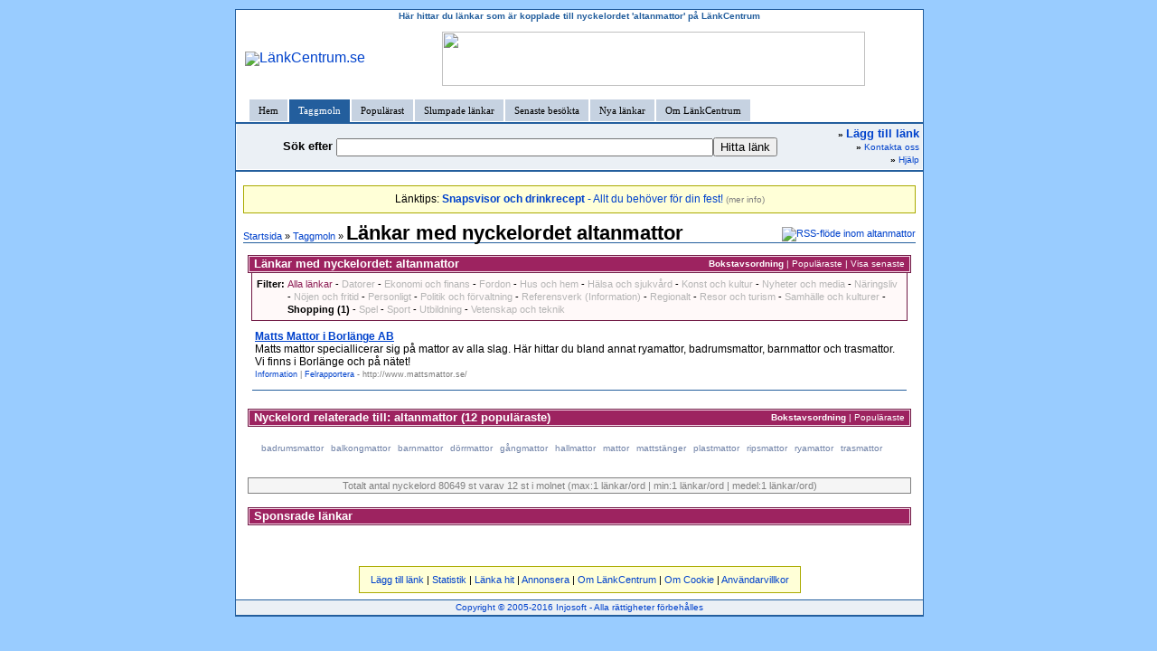

--- FILE ---
content_type: text/html; Charset=iso-8859-1
request_url: https://www.lankcentrum.se/nyckelord/?cid=746&ord=altanmattor
body_size: 5204
content:
<!DOCTYPE html PUBLIC "-//W3C//DTD XHTML 1.0 Transitional//EN" "http://www.w3.org/TR/xhtml1/DTD/xhtml1-transitional.dtd"><html xmlns="http://www.w3.org/1999/xhtml" xml:lang="sv" lang="sv"><head>	<meta name="language" content="sv" />	<meta http-equiv="Content-Type" content="text/html; charset=iso-8859-1" />	<meta name="robots" content="index,follow" />	<meta name="revisit-after" content="10 Days" />	<meta name="owner" content="Injsoft HB" />	<meta name="author" content="Injosoft HB, http://www.injosoft.se" />	<meta name="copyright" content="Copyright © 2001-06 Injosoft, All rights reserved." />	<link rel="STYLESHEET" type="text/css" href="/lc.css" /><style type="text/css">A {color : #0042CC;}.topmeny {background-color : #EBF0F5; border-color : #235E9D;}body { 	color : #000000; 	font-size : 100%; 	font-family : Verdana,Arial,Helvetica; 	word-spacing : 0em ! important ;	letter-spacing : 0em ! important ;	line-height : 90% ! important ;}* {  word-spacing: inherit ! important ; letter-spacing: inherit ! important ; line-height: inherit ! important ;}</style>
<!-- Begin Cookie Consent plugin by Silktide - http://silktide.com/cookieconsent -->
<script type="text/javascript">
    window.cookieconsent_options = {"message":"Den här webbplatsen använder cookies för att tillhandahålla tjänster, anpassa annonser och analysera trafik. Information om din användning av webbplatsen delas med Google. Genom att använda webbplatsen godkänner du användningen av cookies.","dismiss":"Jag fattar!","learnMore":"Läs mer","link":"/cookie.asp","theme":"light-bottom"};
</script>

<script type="text/javascript" src="//s3.amazonaws.com/cc.silktide.com/cookieconsent.latest.min.js"></script>
<!-- End Cookie Consent plugin -->
	<meta name="keywords" content="altanmattor, nyckelord, ord, tagg, taggmoln, moln, nyckelmoln, länk, länkar, slumpade, webbkatalog, lankar, länksamling, lista" />	<meta name="description" content="Här hittar du länkar som är kopplade till nyckelordet 'altanmattor' på LänkCentrum." />	<meta name="abstract" content="Nyckelord" />	<title>Länkar med nyckelordet altanmattor - LänkCentrum</title>	<script language="JavaScript" type="text/javascript" src="/inc/lc.js"></script>	<link rel="alternate" type="application/rss+xml" title="Visa länkar inom datorer" href="http://www.lankcentrum.se/rss/?cid=746&amp;ord=altanmattor" /></head><body bgcolor="#99ccff" style="margin-top: 10px;"><div class="container"><table cellspacing="0" cellpadding="0" summary=""><tr><td valign="top"><div style="width: 760px; border-style: solid; border-color: #235E9D; border-width: 1px 1px 0px 1px; padding-top: 0px; padding-bottom: 0px; background-color: #FFFFFF;"><div align="center" style="margin-bottom: 3px; background: url(/i/linje0.gif); background-repeat: repeat-x; background-position: 0% 50%"><div class="copyright" style="background-color: #FFFFFF; display: inline; padding-left: 5px; padding-right: 5px; color: #235E9D"><strong>Här hittar du länkar som är kopplade till nyckelordet 'altanmattor' på LänkCentrum</strong></div></div><table cellspacing="0" cellpadding="0" style="width: 740px; margin-bottom: 15px; margin-top: 10px;" align="center" summary=""><tr><td align="left"><a href="/" target="_top"><img src="/i/logga0.jpg" width="169" height="80" alt="LänkCentrum.se" border="0" /></a></td><td align="center"><a id="n4" href="http://www.dinstartsida.se/" target="_blank" rel="nofollow"><img src="/i/pluslank/4.gif" width="468" height="60" border="0"></a></td></tr></table><div id="lcFlik"><ul><li><a href="/" title="Till startsida" accesskey="1">Hem</a></li><li id="current"><a href="/nyckelord/taggmoln.asp" title="De populäraste nyckelorden">Taggmoln</a></li><li><a href="/topplista/popularast.asp" title="De populäraste länkarna på LänkCentrum">Populärast</a></li><li><a href="/slumpade.asp" title="En lista med tio slumpade länkar">Slumpade länkar</a></li><li><a href="/senaste.asp" title="De 25 senaste besökta länkarna">Senaste besökta</a></li><li><a href="/nyaste.asp" title="De senaste 50 länkarna">Nya länkar</a></li><li><a href="/om.asp" title="Information om LänkCentrum">Om LänkCentrum</a></li></ul></div><div class="appHead"><table class="appHead2" width="100%"><tr><td align="center"><table cellspacing="0" cellpadding="0"><tr><td><strong>Sök efter</strong>&nbsp;</td><td><form action="/sok.asp" method="post" style="display:inline;" name="Sok"><input type="text" name="q" size="50" maxlength="35" value="" /><input type="submit" value="Hitta länk" /></form></td></tr></table></td><td align="right"><table cellspacing="0" cellpadding="0"><tr><td align="right" style="font-size:80%"><strong>&raquo;</strong> <a href="/laggtill.asp?catID=2&amp;bReg=0" title="Lägg till länk" style="font-size:130%;"><strong>Lägg till länk</strong></a><br /><strong>&raquo;</strong> <a href="/kontakta.asp" accesskey="7" title="Kontakta oss">Kontakta oss</a><br /><strong>&raquo;</strong> <a href="/lc_hjalp.asp" accesskey="5" title="Här får du information och hjälp om LänkCentrum">Hjälp</a></td><td></td></tr></table></td></tr></table></div><div style="padding:8px;"><div align="center" class="linkPlus">Länktips: <a href="http://www.snapsvisor.eu/" id="n3697" target="_blank" rel="nofollow"><strong>Snapsvisor och drinkrecept</strong> - Allt du behöver för din fest!</a> <span style="font-size:80%; color:gray;">(<a href="/lankinfo.asp?id=3697" style="color:gray;">mer info</a>)</span></div><div align="left" style="border-width: 0px 0px 1px 0px; border-color: #235E9D; border-style: solid;"><table cellspacing="0" cellpadding="0" width="100%" summary=""><tr><td align="left"><span class="small"><a href="/">Startsida</a> &raquo; <a href="/nyckelord/taggmoln.asp">Taggmoln</a> &raquo; </span><h1>Länkar med nyckelordet altanmattor</h1></td><td align="right" valign="bottom" style="padding-bottom:1px; font-size : 70%;"><a href="/rss/?cid=746&amp;ord=altanmattor" rel="nofollow"><img src="/i/rss.png" width="12" height="12" alt="RSS-flöde inom altanmattor" border="0"></a></td></tr></table></div><div align="center" class="workarea" style="padding-top:8px;padding-bottom:0px;"><script type="text/javascript"><!--google_ad_client = "pub-9854364287672280";google_ad_width = 728;google_ad_height = 90;google_ad_format = "728x90_as";google_ad_type = "text";google_ad_channel ="9089632445";google_color_border = "FFFFFF";google_color_bg = "FFFFFF";google_color_link = "0042CC";google_color_text = "000000";google_color_url = "008000";//--></script><script type="text/javascript" src="http://pagead2.googlesyndication.com/pagead/show_ads.js"></script></div><div class="workarea" style="padding-top:0px;"><div align="left"><div class="lcHead" style="margin-top:5px;"><div class="lcHead2"><table width="100%" cellspacing="0" summary=""><tr><td align="left"><strong>Länkar med nyckelordet: altanmattor</strong></td><td align="right" style="font-size : 80%;"><a href="?ord=altanmattor&amp;sort=bokstav" rel="nofollow" style="color:white;"><strong>Bokstavsordning</strong></a> | <a href="?ord=altanmattor&amp;sort=pop" rel="nofollow" style="color:white;">Populäraste</a> | <a href="?ord=altanmattor&amp;sort=senaste" rel="nofollow" style="color:white;">Visa senaste</a></td></tr></table></div></div><div class="wndFilter small"><table cellspacing="0" cellpadding="0"><tr><td valign="top"><strong>Filter:</strong>&nbsp;</td><td><a href="/nyckelord/?cid=0&amp;ord=altanmattor" title="Visa alla länkar" class="ordFilter2">Alla länkar</a> - <a href="/nyckelord/?cid=2&amp;ord=altanmattor" title="Visa endast länkar som har med Datorer" style="color:#B5B5B5;">Datorer</a> - <a href="/nyckelord/?cid=3&amp;ord=altanmattor" title="Visa endast länkar som har med Ekonomi och finans" style="color:#B5B5B5;">Ekonomi och finans</a> - <a href="/nyckelord/?cid=8531&amp;ord=altanmattor" title="Visa endast länkar som har med Fordon" style="color:#B5B5B5;">Fordon</a> - <a href="/nyckelord/?cid=8532&amp;ord=altanmattor" title="Visa endast länkar som har med Hus och hem" style="color:#B5B5B5;">Hus och hem</a> - <a href="/nyckelord/?cid=4&amp;ord=altanmattor" title="Visa endast länkar som har med Hälsa och sjukvård" style="color:#B5B5B5;">Hälsa och sjukvård</a> - <a href="/nyckelord/?cid=5&amp;ord=altanmattor" title="Visa endast länkar som har med Konst och kultur" style="color:#B5B5B5;">Konst och kultur</a> - <a href="/nyckelord/?cid=6&amp;ord=altanmattor" title="Visa endast länkar som har med Nyheter och media" style="color:#B5B5B5;">Nyheter och media</a> - <a href="/nyckelord/?cid=7&amp;ord=altanmattor" title="Visa endast länkar som har med Näringsliv" style="color:#B5B5B5;">Näringsliv</a> - <a href="/nyckelord/?cid=8&amp;ord=altanmattor" title="Visa endast länkar som har med Nöjen och fritid" style="color:#B5B5B5;">Nöjen och fritid</a> - <a href="/nyckelord/?cid=9&amp;ord=altanmattor" title="Visa endast länkar som har med Personligt" style="color:#B5B5B5;">Personligt</a> - <a href="/nyckelord/?cid=13&amp;ord=altanmattor" title="Visa endast länkar som har med Politik och förvaltning" style="color:#B5B5B5;">Politik och förvaltning</a> - <a href="/nyckelord/?cid=10&amp;ord=altanmattor" title="Visa endast länkar som har med Referensverk (Information)" style="color:#B5B5B5;">Referensverk (Information)</a> - <a href="/nyckelord/?cid=11&amp;ord=altanmattor" title="Visa endast länkar som har med Regionalt" style="color:#B5B5B5;">Regionalt</a> - <a href="/nyckelord/?cid=12&amp;ord=altanmattor" title="Visa endast länkar som har med Resor och turism" style="color:#B5B5B5;">Resor och turism</a> - <a href="/nyckelord/?cid=747&amp;ord=altanmattor" title="Visa endast länkar som har med Samhälle och kulturer" style="color:#B5B5B5;">Samhälle och kulturer</a> - <strong>Shopping (1)</strong> - <a href="/nyckelord/?cid=14&amp;ord=altanmattor" title="Visa endast länkar som har med Spel" style="color:#B5B5B5;">Spel</a> - <a href="/nyckelord/?cid=15&amp;ord=altanmattor" title="Visa endast länkar som har med Sport" style="color:#B5B5B5;">Sport</a> - <a href="/nyckelord/?cid=16&amp;ord=altanmattor" title="Visa endast länkar som har med Utbildning" style="color:#B5B5B5;">Utbildning</a> - <a href="/nyckelord/?cid=17&amp;ord=altanmattor" title="Visa endast länkar som har med Vetenskap och teknik" style="color:#B5B5B5;">Vetenskap och teknik</a></td></tr></table></div><div align="left" class="workarea" style="padding-top:0px;"><div class="norm"><div style="border-width: 0px 0px 1px 0px; border-color: #235E9D; border-style: solid;  padding: 10px 3px 10px 3px;"><table cellspacing="0" cellpadding="0" summary="" width="100%"><tr><td valign="top"><a href="http://www.mattsmattor.se/" id="n11417" class="boldU" target="_blank" title="Bes&ouml;k Matts Mattor i Borlänge AB">Matts Mattor i Borlänge AB</a>&nbsp;<div>Matts mattor speciallicerar sig på mattor av alla slag. Här hittar du bland annat ryamattor, badrumsmattor, barnmattor och trasmattor. Vi finns i Borlänge och på nätet!</div><div class="norm" style="color:#797979;"><a href="/lankinfo.asp?id=11417" title="Information om Matts Mattor i Borlänge AB">Information</a> | <a href="#11417" title="Felrapportera 'Matts Mattor i Borlänge AB'" onclick="return rap('11417')" onkeypress="return rap('11417')">Felrapportera</a> - http://www.mattsmattor.se/</div></td></tr></table></div></div></div><div class="lcHead" style="margin-top:15px;"><div class="lcHead2"><table width="100%" cellspacing="0" summary=""><tr><td align="left"><strong>Nyckelord relaterade till: altanmattor (12 populäraste)</strong></td><td align="right" style="font-size : 80%;"><a href="?ord=altanmattor&amp;sortmoln=bokstav" rel="nofollow" style="color:white;"><strong>Bokstavsordning</strong></a> | <a href="?ord=altanmattor&amp;sortmoln=pop" rel="nofollow" style="color:white;">Populäraste</a></td></tr></table></div></div><div class="bokstavmoln" style="margin:15px 15px 25px 15px;"><a href="/nyckelord/?ord=badrumsmattor" title="badrumsmattor (1 länkar)" class="ord1c">badrumsmattor</a><a href="/nyckelord/?ord=balkongmattor" title="balkongmattor (1 länkar)" class="ord1c">balkongmattor</a><a href="/nyckelord/?ord=barnmattor" title="barnmattor (1 länkar)" class="ord1c">barnmattor</a><a href="/nyckelord/?ord=d%F6rrmattor" title="dörrmattor (1 länkar)" class="ord1c">dörrmattor</a><a href="/nyckelord/?ord=g%E5ngmattor" title="gångmattor (1 länkar)" class="ord1c">gångmattor</a><a href="/nyckelord/?ord=hallmattor" title="hallmattor (1 länkar)" class="ord1c">hallmattor</a><a href="/nyckelord/?ord=mattor" title="mattor (1 länkar)" class="ord1c">mattor</a><a href="/nyckelord/?ord=mattst%E4nger" title="mattstänger (1 länkar)" class="ord1c">mattstänger</a><a href="/nyckelord/?ord=plastmattor" title="plastmattor (1 länkar)" class="ord1c">plastmattor</a><a href="/nyckelord/?ord=ripsmattor" title="ripsmattor (1 länkar)" class="ord1c">ripsmattor</a><a href="/nyckelord/?ord=ryamattor" title="ryamattor (1 länkar)" class="ord1c">ryamattor</a><a href="/nyckelord/?ord=trasmattor" title="trasmattor (1 länkar)" class="ord1c">trasmattor</a></div><div align="center" class="small" style="border:1px solid gray; color: gray; background-color:whitesmoke;margin-top:15px;padding:1px;">Totalt antal nyckelord 80649 st varav 12 st i molnet (max:1 länkar/ord | min:1 länkar/ord | medel:1 länkar/ord)</div><div class="lcHead" style="margin-top:15px;"><div class="lcHead2"><table width="100%" cellspacing="0" summary=""><tr><td align="left"><strong>Sponsrade länkar</strong></td></tr></table></div></div><div align="left" class="workarea" style="margin-bottom:20px;"><script type="text/javascript"><!--google_ad_client = "pub-9854364287672280";google_ad_width = 728;google_ad_height = 90;google_ad_format = "728x90_as";google_ad_type = "text";google_ad_channel ="9089632445";google_color_border = "FFFFFF";google_color_bg = "FFFFFF";google_color_link = "0042CC";google_color_text = "000000";google_color_url = "008000";//--></script><script type="text/javascript" src="http://pagead2.googlesyndication.com/pagead/show_ads.js"></script></div></div></div></div>

<script type="text/javascript">
<!--
var a = document.getElementsByTagName("a"); for(i=0; i<a.length; i++)if(a[i].id != '') a[i].onclick=cl; function cl(){i=new Image();i.src='/klick2.asp?id='+this.id+'&r='+Math.round(1E10*Math.random()); return true;}
//-->
</script>
<div align="center" class="small" style="margin-top:10px;"><span style="border-width: 1px; border-color: #AAAA00; background-color:#FFFFD7; border-style: solid; padding: 8px 12px 8px 12px;"><a href="/laggtill.asp" title="Lägg till länk">Lägg till länk</a> | <a href="/statistik.asp" title="Statistik">Statistik</a> | <a href="/lankahit.asp" title="Länka hit">Länka hit</a> | <a href="/annonsera.asp" title="Annonsera på LänkCentrum">Annonsera</a> | <a href="/om.asp" title="Information om LänkCentrum">Om LänkCentrum</a> | <a href="/cookie.asp" title="Information om Cookie">Om Cookie</a> | <a href="/villkor.asp" title="Användarvillkor">Användarvillkor</a></span></div>
<div align="center" class="topmeny" style="border-style: solid; margin-top:15px; border-width: 1px 0px 2px 0px; padding:1px;"><div class="copyright"><a href="http://www.injosoft.se/" target="_blank" title="Besök Injosofts webbplats">Copyright &copy; 2005-2016 Injosoft - Alla rättigheter förbehålles</a></div></div>

</div>

</td><td valign="top">
</td></tr></table>
</div>
<br />
<script type="text/javascript">
var gaJsHost = (("https:" == document.location.protocol) ? "https://ssl." : "http://www.");
document.write(unescape("%3Cscript src='" + gaJsHost + "google-analytics.com/ga.js' type='text/javascript'%3E%3C/script%3E"));
</script>
<script type="text/javascript">
var pageTracker = _gat._getTracker("UA-64239-5");
pageTracker._trackPageview();
</script>
</body>
</html>
